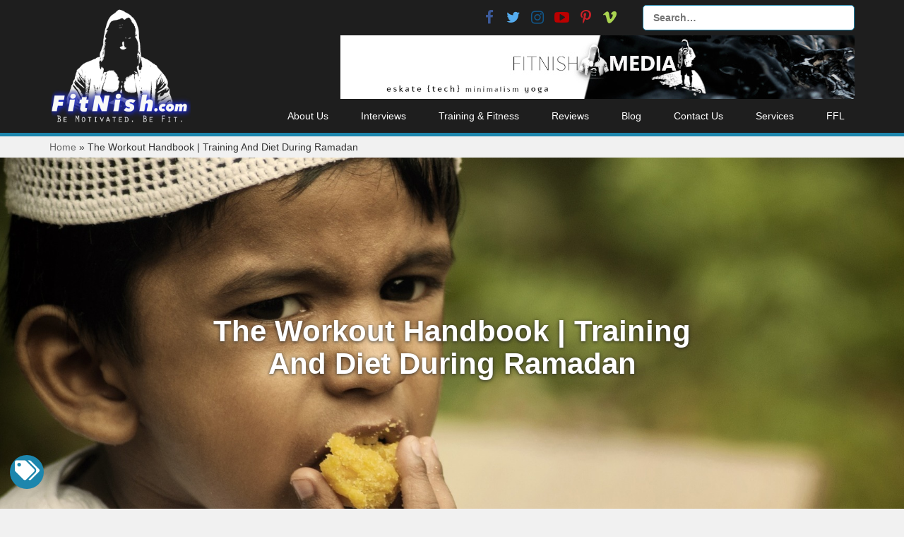

--- FILE ---
content_type: text/html; charset=UTF-8
request_url: https://fitnish.com/workout-handbook-training-diet-ramadan/
body_size: 12372
content:
<!DOCTYPE html>
<html lang="en-US" prefix="og: http://ogp.me/ns#">
<head>
<meta charset="UTF-8">
<meta name="viewport" content="width=device-width, initial-scale=1">
<link rel="profile" href="https://gmpg.org/xfn/11">
<link rel="pingback" href="https://fitnish.com/xmlrpc.php">
<link rel="shortcut icon" type="image/x-icon" href="https://fitnish.com/wp-content/uploads/2016/10/android-icon-48x48.png">
<title>The Workout Handbook | Training And Diet During Ramadan | FitNish.com</title>
<!-- This site is optimized with the Yoast SEO plugin v8.2 - https://yoast.com/wordpress/plugins/seo/ -->
<link rel="canonical" href="https://fitnish.com/workout-handbook-training-diet-ramadan/" />
<link rel="publisher" href="https://plus.google.com/+FitNish/posts"/>
<meta property="og:locale" content="en_US" />
<meta property="og:type" content="article" />
<meta property="og:title" content="The Workout Handbook | Training And Diet During Ramadan | FitNish.com" />
<meta property="og:description" content="It is almost time once again for the holy month of Ramadan, where many Muslims perform a fast each day during that time. If you are not too sure how to balance your fasting with your training, or what the ideal foods to eat would be, then this booklet is perfect for you. &nbsp; &nbsp; &hellip;" />
<meta property="og:url" content="https://fitnish.com/workout-handbook-training-diet-ramadan/" />
<meta property="og:site_name" content="FitNish.com" />
<meta property="article:publisher" content="https://www.facebook.com/FitNish" />
<meta property="article:tag" content="advice" />
<meta property="article:tag" content="bodybuilding" />
<meta property="article:tag" content="fasting" />
<meta property="article:tag" content="fit girls" />
<meta property="article:tag" content="gain-muscle" />
<meta property="article:tag" content="gym" />
<meta property="article:tag" content="healthy eating" />
<meta property="article:tag" content="Motivation" />
<meta property="article:tag" content="ramadan" />
<meta property="article:tag" content="South Africa" />
<meta property="article:tag" content="south african athlete" />
<meta property="article:tag" content="weight-training" />
<meta property="article:section" content="EBooks" />
<meta property="article:published_time" content="2017-05-08T13:30:08+02:00" />
<meta property="article:modified_time" content="2017-07-01T11:19:58+02:00" />
<meta property="og:updated_time" content="2017-07-01T11:19:58+02:00" />
<meta property="og:image" content="https://fitnish.com/wp-content/uploads/2017/05/feat-ramadan.jpg" />
<meta property="og:image:secure_url" content="https://fitnish.com/wp-content/uploads/2017/05/feat-ramadan.jpg" />
<meta property="og:image:width" content="650" />
<meta property="og:image:height" content="450" />
<meta property="og:image:alt" content="The Workout Handbook | Training And Diet During Ramadan" />
<meta name="twitter:card" content="summary" />
<meta name="twitter:description" content="It is almost time once again for the holy month of Ramadan, where many Muslims perform a fast each day during that time. If you are not too sure how to balance your fasting with your training, or what the ideal foods to eat would be, then this booklet is perfect for you. &nbsp; &nbsp; [&hellip;]" />
<meta name="twitter:title" content="The Workout Handbook | Training And Diet During Ramadan | FitNish.com" />
<meta name="twitter:site" content="@thefitnish" />
<meta name="twitter:image" content="https://fitnish.com/wp-content/uploads/2017/05/feat-ramadan.jpg" />
<meta name="twitter:creator" content="@thefitnish" />
<script type='application/ld+json'>{"@context":"https:\/\/schema.org","@type":"BreadcrumbList","itemListElement":[{"@type":"ListItem","position":1,"item":{"@id":"https:\/\/fitnish.com\/","name":"Home"}},{"@type":"ListItem","position":2,"item":{"@id":"https:\/\/fitnish.com\/workout-handbook-training-diet-ramadan\/","name":"The Workout Handbook | Training And Diet During Ramadan"}}]}</script>
<!-- / Yoast SEO plugin. -->
<link rel='dns-prefetch' href='//use.fontawesome.com' />
<link rel='dns-prefetch' href='//maxcdn.bootstrapcdn.com' />
<link rel='dns-prefetch' href='//s.w.org' />
<link rel="alternate" type="application/rss+xml" title="FitNish.com &raquo; Feed" href="https://fitnish.com/feed/" />
<link rel="alternate" type="application/rss+xml" title="FitNish.com &raquo; Comments Feed" href="https://fitnish.com/comments/feed/" />
<link rel="alternate" type="application/rss+xml" title="FitNish.com &raquo; The Workout Handbook | Training And Diet During Ramadan Comments Feed" href="https://fitnish.com/workout-handbook-training-diet-ramadan/feed/" />
<script type="text/javascript">
window._wpemojiSettings = {"baseUrl":"https:\/\/s.w.org\/images\/core\/emoji\/11.2.0\/72x72\/","ext":".png","svgUrl":"https:\/\/s.w.org\/images\/core\/emoji\/11.2.0\/svg\/","svgExt":".svg","source":{"concatemoji":"https:\/\/fitnish.com\/wp-includes\/js\/wp-emoji-release.min.js?ver=5.1.18"}};
!function(e,a,t){var n,r,o,i=a.createElement("canvas"),p=i.getContext&&i.getContext("2d");function s(e,t){var a=String.fromCharCode;p.clearRect(0,0,i.width,i.height),p.fillText(a.apply(this,e),0,0);e=i.toDataURL();return p.clearRect(0,0,i.width,i.height),p.fillText(a.apply(this,t),0,0),e===i.toDataURL()}function c(e){var t=a.createElement("script");t.src=e,t.defer=t.type="text/javascript",a.getElementsByTagName("head")[0].appendChild(t)}for(o=Array("flag","emoji"),t.supports={everything:!0,everythingExceptFlag:!0},r=0;r<o.length;r++)t.supports[o[r]]=function(e){if(!p||!p.fillText)return!1;switch(p.textBaseline="top",p.font="600 32px Arial",e){case"flag":return s([55356,56826,55356,56819],[55356,56826,8203,55356,56819])?!1:!s([55356,57332,56128,56423,56128,56418,56128,56421,56128,56430,56128,56423,56128,56447],[55356,57332,8203,56128,56423,8203,56128,56418,8203,56128,56421,8203,56128,56430,8203,56128,56423,8203,56128,56447]);case"emoji":return!s([55358,56760,9792,65039],[55358,56760,8203,9792,65039])}return!1}(o[r]),t.supports.everything=t.supports.everything&&t.supports[o[r]],"flag"!==o[r]&&(t.supports.everythingExceptFlag=t.supports.everythingExceptFlag&&t.supports[o[r]]);t.supports.everythingExceptFlag=t.supports.everythingExceptFlag&&!t.supports.flag,t.DOMReady=!1,t.readyCallback=function(){t.DOMReady=!0},t.supports.everything||(n=function(){t.readyCallback()},a.addEventListener?(a.addEventListener("DOMContentLoaded",n,!1),e.addEventListener("load",n,!1)):(e.attachEvent("onload",n),a.attachEvent("onreadystatechange",function(){"complete"===a.readyState&&t.readyCallback()})),(n=t.source||{}).concatemoji?c(n.concatemoji):n.wpemoji&&n.twemoji&&(c(n.twemoji),c(n.wpemoji)))}(window,document,window._wpemojiSettings);
</script>
<style type="text/css">
img.wp-smiley,
img.emoji {
display: inline !important;
border: none !important;
box-shadow: none !important;
height: 1em !important;
width: 1em !important;
margin: 0 .07em !important;
vertical-align: -0.1em !important;
background: none !important;
padding: 0 !important;
}
</style>
<!-- <link rel='stylesheet' id='wp-block-library-css'  href='https://fitnish.com/wp-includes/css/dist/block-library/style.min.css?ver=5.1.18' type='text/css' media='all' /> -->
<!-- <link rel='stylesheet' id='recipress_front-css'  href='https://fitnish.com/wp-content/plugins/recipress/css/recipress.wp.css?ver=5.1.18' type='text/css' media='all' /> -->
<!-- <link rel='stylesheet' id='responsive-lightbox-swipebox-css'  href='https://fitnish.com/wp-content/plugins/responsive-lightbox/assets/swipebox/swipebox.min.css?ver=2.3.2' type='text/css' media='all' /> -->
<!-- <link rel='stylesheet' id='sfmsb-style-css'  href='https://fitnish.com/wp-content/plugins/simple-follow-me-social-buttons-widget/assets/css/style.css?ver=3.3.3' type='text/css' media='all' /> -->
<!-- <link rel='stylesheet' id='sfmsb-icons-css'  href='https://fitnish.com/wp-content/plugins/simple-follow-me-social-buttons-widget/assets/css/icons.css?ver=3.3.3' type='text/css' media='all' /> -->
<!-- <link rel='stylesheet' id='YoutubeShortcodeMargenn-css'  href='https://fitnish.com/wp-content/plugins/youtube-shortcode/youtube-shortcode.css?ver=5.1.18' type='text/css' media='all' /> -->
<!-- <link rel='stylesheet' id='fitnish2016-bootstrap-css'  href='https://fitnish.com/wp-content/themes/fitnish2016/css/vendor/bootstrap.min.css?ver=5.1.18' type='text/css' media='all' /> -->
<link rel="stylesheet" type="text/css" href="//fitnish.com/wp-content/cache/wpfc-minified/esypzoeh/a1myc.css" media="all"/>
<link rel='stylesheet' id='fitnish2016-fontawesome-css'  href='https://maxcdn.bootstrapcdn.com/font-awesome/4.6.3/css/font-awesome.min.css?ver=5.1.18' type='text/css' media='all' />
<!-- <link rel='stylesheet' id='fitnish2016-owl-css'  href='https://fitnish.com/wp-content/themes/fitnish2016/css/vendor/owl.carousel.css?ver=5.1.18' type='text/css' media='all' /> -->
<!-- <link rel='stylesheet' id='fitnish2016-app-css'  href='https://fitnish.com/wp-content/themes/fitnish2016/css/app.css?ver=5.1.18' type='text/css' media='all' /> -->
<!-- <link rel='stylesheet' id='ngg_trigger_buttons-css'  href='https://fitnish.com/wp-content/plugins/nextgen-gallery/products/photocrati_nextgen/modules/nextgen_gallery_display/static/trigger_buttons.css?ver=3.2.23' type='text/css' media='all' /> -->
<link rel="stylesheet" type="text/css" href="//fitnish.com/wp-content/cache/wpfc-minified/8n908fyt/a1myc.css" media="all"/>
<link rel='stylesheet' id='fontawesome_v4_shim_style-css'  href='https://use.fontawesome.com/releases/v5.3.1/css/v4-shims.css?ver=5.1.18' type='text/css' media='all' />
<link rel='stylesheet' id='fontawesome-css'  href='https://use.fontawesome.com/releases/v5.3.1/css/all.css?ver=5.1.18' type='text/css' media='all' />
<!-- <link rel='stylesheet' id='nextgen_basic_thumbnails_style-css'  href='https://fitnish.com/wp-content/plugins/nextgen-gallery/products/photocrati_nextgen/modules/nextgen_basic_gallery/static/thumbnails/nextgen_basic_thumbnails.css?ver=3.2.23' type='text/css' media='all' /> -->
<!-- <link rel='stylesheet' id='nextgen_pagination_style-css'  href='https://fitnish.com/wp-content/plugins/nextgen-gallery/products/photocrati_nextgen/modules/nextgen_pagination/static/style.css?ver=3.2.23' type='text/css' media='all' /> -->
<!-- <link rel='stylesheet' id='nggallery-css'  href='https://fitnish.com/wp-content/ngg_styles/nggallery.css?ver=3.2.23' type='text/css' media='all' /> -->
<link rel="stylesheet" type="text/css" href="//fitnish.com/wp-content/cache/wpfc-minified/7b25n4ff/a1myc.css" media="all"/>
<script src='//fitnish.com/wp-content/cache/wpfc-minified/ko4kx7ai/a1myc.js' type="text/javascript"></script>
<!-- <script type='text/javascript' src='https://fitnish.com/wp-includes/js/jquery/jquery.js?ver=1.12.4'></script> -->
<!-- <script type='text/javascript' src='https://fitnish.com/wp-includes/js/jquery/jquery-migrate.min.js?ver=1.4.1'></script> -->
<!-- <script type='text/javascript' src='https://fitnish.com/wp-content/plugins/responsive-lightbox/assets/infinitescroll/infinite-scroll.pkgd.min.js?ver=5.1.18'></script> -->
<!-- <script type='text/javascript' src='https://fitnish.com/wp-content/plugins/simple-follow-me-social-buttons-widget/assets/js/front-widget.js?ver=3.3.3'></script> -->
<script type='text/javascript'>
/* <![CDATA[ */
var photocrati_ajax = {"url":"https:\/\/fitnish.com\/index.php?photocrati_ajax=1","wp_home_url":"https:\/\/fitnish.com","wp_site_url":"https:\/\/fitnish.com","wp_root_url":"https:\/\/fitnish.com","wp_plugins_url":"https:\/\/fitnish.com\/wp-content\/plugins","wp_content_url":"https:\/\/fitnish.com\/wp-content","wp_includes_url":"https:\/\/fitnish.com\/wp-includes\/","ngg_param_slug":"nggallery"};
/* ]]> */
</script>
<script src='//fitnish.com/wp-content/cache/wpfc-minified/g3dy8wut/a1myv.js' type="text/javascript"></script>
<!-- <script type='text/javascript' src='https://fitnish.com/wp-content/plugins/nextgen-gallery/products/photocrati_nextgen/modules/ajax/static/ajax.min.js?ver=3.2.23'></script> -->
<!-- <script type='text/javascript' src='https://fitnish.com/wp-content/plugins/nextgen-gallery/products/photocrati_nextgen/modules/nextgen_basic_gallery/static/thumbnails/nextgen_basic_thumbnails.js?ver=3.2.23'></script> -->
<script type='text/javascript' src='https://use.fontawesome.com/releases/v5.3.1/js/v4-shims.js?ver=5.3.1'></script>
<script type='text/javascript' defer integrity="sha384-kW+oWsYx3YpxvjtZjFXqazFpA7UP/MbiY4jvs+RWZo2+N94PFZ36T6TFkc9O3qoB" crossorigin="anonymous" data-auto-replace-svg="false" data-keep-original-source="false" data-search-pseudo-elements src='https://use.fontawesome.com/releases/v5.3.1/js/all.js?ver=5.3.1'></script>
<link rel='https://api.w.org/' href='https://fitnish.com/wp-json/' />
<link rel="EditURI" type="application/rsd+xml" title="RSD" href="https://fitnish.com/xmlrpc.php?rsd" />
<link rel="wlwmanifest" type="application/wlwmanifest+xml" href="https://fitnish.com/wp-includes/wlwmanifest.xml" /> 
<meta name="generator" content="WordPress 5.1.18" />
<link rel='shortlink' href='https://fitnish.com/?p=12763' />
<link rel="alternate" type="application/json+oembed" href="https://fitnish.com/wp-json/oembed/1.0/embed?url=https%3A%2F%2Ffitnish.com%2Fworkout-handbook-training-diet-ramadan%2F" />
<link rel="alternate" type="text/xml+oembed" href="https://fitnish.com/wp-json/oembed/1.0/embed?url=https%3A%2F%2Ffitnish.com%2Fworkout-handbook-training-diet-ramadan%2F&#038;format=xml" />
<!-- <meta name="NextGEN" version="3.2.23" /> -->
<!-- Global site tag (gtag.js) - Google Analytics -->
<script async src="https://www.googletagmanager.com/gtag/js?id=UA-52218186-1"></script>
<script>
window.dataLayer = window.dataLayer || [];
function gtag(){dataLayer.push(arguments);}
gtag('js', new Date());
gtag('config', 'UA-52218186-1');
</script>
<!-- Pinterest -->
<meta name="p:domain_verify" content="9d02288bfa959d78cbe0baa9969f5756"/>
<meta name="commission-factory-verification" content="ae819756da1d4fb48d8cbd4d25bb7bf8" />
<script type="text/javascript">
<meta name="agtoken" content="1Mh-1pZvQpv6ptOjh-HiQ92KHoaONUQ8TAuPkY4Buk0">
</script>
</head>
<body class="post-template-default single single-post postid-12763 single-format-standard group-blog">
<div id="page" class="site">
<aside class="offcanvas-menu">
<nav class="offcanvas-navigation" role="navigation">
<div class="menu-offcanvas-container"><ul id="offcanvas-menu" class="menu"><li id="menu-item-11011" class="menu-item menu-item-type-taxonomy menu-item-object-category menu-item-has-children menu-item-11011"><a href="https://fitnish.com/category/bioathlete-interviews/">Interviews</a>
<ul class="sub-menu">
<li id="menu-item-11012" class="menu-item menu-item-type-taxonomy menu-item-object-category menu-item-11012"><a href="https://fitnish.com/category/bioathlete-interviews/female-interviews/">Female Interviews</a></li>
<li id="menu-item-11013" class="menu-item menu-item-type-taxonomy menu-item-object-category menu-item-11013"><a href="https://fitnish.com/category/bioathlete-interviews/male-interviews/">Male Interviews</a></li>
</ul>
</li>
<li id="menu-item-11021" class="menu-item menu-item-type-taxonomy menu-item-object-category menu-item-has-children menu-item-11021"><a href="https://fitnish.com/category/motivation/">Motivation</a>
<ul class="sub-menu">
<li id="menu-item-11022" class="menu-item menu-item-type-taxonomy menu-item-object-category menu-item-11022"><a href="https://fitnish.com/category/motivation/motivational-articles/">Motivational Articles</a></li>
<li id="menu-item-11023" class="menu-item menu-item-type-taxonomy menu-item-object-category menu-item-11023"><a href="https://fitnish.com/category/motivation/motivational-pictures-motivation/">Motivational Pictures</a></li>
<li id="menu-item-11024" class="menu-item menu-item-type-taxonomy menu-item-object-category menu-item-11024"><a href="https://fitnish.com/category/motivation/videos/">Videos</a></li>
</ul>
</li>
<li id="menu-item-13658" class="menu-item menu-item-type-taxonomy menu-item-object-category menu-item-13658"><a href="https://fitnish.com/category/philosophy/">Philosophy</a></li>
<li id="menu-item-11020" class="menu-item menu-item-type-taxonomy menu-item-object-category menu-item-has-children menu-item-11020"><a href="https://fitnish.com/category/health-tips/">Health Tips</a>
<ul class="sub-menu">
<li id="menu-item-13660" class="menu-item menu-item-type-taxonomy menu-item-object-category menu-item-13660"><a href="https://fitnish.com/category/health-tips/zero-waste/">Zero Waste &amp; Minimalism</a></li>
</ul>
</li>
<li id="menu-item-11025" class="menu-item menu-item-type-taxonomy menu-item-object-category current-post-ancestor menu-item-has-children menu-item-11025"><a href="https://fitnish.com/category/nutrition/">Nutrition</a>
<ul class="sub-menu">
<li id="menu-item-11026" class="menu-item menu-item-type-taxonomy menu-item-object-category current-post-ancestor current-menu-parent current-post-parent menu-item-11026"><a href="https://fitnish.com/category/nutrition/nutrition-tips/">Nutrition Tips</a></li>
<li id="menu-item-11027" class="menu-item menu-item-type-taxonomy menu-item-object-category menu-item-11027"><a href="https://fitnish.com/category/nutrition/recipes/">Recipes</a></li>
<li id="menu-item-11028" class="menu-item menu-item-type-taxonomy menu-item-object-category menu-item-11028"><a href="https://fitnish.com/category/nutrition/supplements/">Supplements</a></li>
</ul>
</li>
<li id="menu-item-11031" class="menu-item menu-item-type-taxonomy menu-item-object-category menu-item-11031"><a href="https://fitnish.com/category/the-fit-five/">The Fit Five</a></li>
<li id="menu-item-13724" class="menu-item menu-item-type-taxonomy menu-item-object-category menu-item-13724"><a href="https://fitnish.com/category/gain-muscle/">Gain Muscle</a></li>
<li id="menu-item-13725" class="menu-item menu-item-type-taxonomy menu-item-object-category menu-item-13725"><a href="https://fitnish.com/category/lose-fat/">Lose Fat</a></li>
<li id="menu-item-11032" class="menu-item menu-item-type-taxonomy menu-item-object-category menu-item-has-children menu-item-11032"><a href="https://fitnish.com/category/training/">Training &amp; Fitness</a>
<ul class="sub-menu">
<li id="menu-item-11034" class="menu-item menu-item-type-taxonomy menu-item-object-category menu-item-11034"><a href="https://fitnish.com/category/training/training-tips/">Training Tips</a></li>
<li id="menu-item-13693" class="menu-item menu-item-type-taxonomy menu-item-object-category menu-item-13693"><a href="https://fitnish.com/category/training/flexibility/">Flexibility &amp; Mobility</a></li>
<li id="menu-item-13694" class="menu-item menu-item-type-taxonomy menu-item-object-category menu-item-13694"><a href="https://fitnish.com/category/training/calisthenics/">Calisthenics</a></li>
<li id="menu-item-11035" class="menu-item menu-item-type-taxonomy menu-item-object-category menu-item-11035"><a href="https://fitnish.com/category/training/workouts/">Workouts</a></li>
<li id="menu-item-11033" class="menu-item menu-item-type-taxonomy menu-item-object-category menu-item-11033"><a href="https://fitnish.com/category/training/exercises/">Exercises</a></li>
</ul>
</li>
<li id="menu-item-11030" class="menu-item menu-item-type-taxonomy menu-item-object-category menu-item-11030"><a href="https://fitnish.com/category/product-reviews/">Product Reviews</a></li>
<li id="menu-item-11014" class="menu-item menu-item-type-taxonomy menu-item-object-category menu-item-11014"><a href="https://fitnish.com/category/events/bodybuilding-events/">Fitness Events</a></li>
<li id="menu-item-12738" class="menu-item menu-item-type-taxonomy menu-item-object-category current-post-ancestor current-menu-parent current-post-parent menu-item-12738"><a href="https://fitnish.com/category/ebooks/">EBooks</a></li>
<li id="menu-item-14503" class="menu-item menu-item-type-taxonomy menu-item-object-category menu-item-14503"><a href="https://fitnish.com/category/blog/">Blog</a></li>
<li id="menu-item-18216" class="menu-item menu-item-type-post_type menu-item-object-page menu-item-18216"><a href="https://fitnish.com/foodforlife/">Food For Life South Africa</a></li>
</ul></div>		</nav><!-- #site-navigation -->
</aside>
<aside class="offcanvas-primary">
<nav>
<div class="menu-primary-container"><ul id="primary-menu" class="menu"><li id="menu-item-11003" class="menu-item menu-item-type-post_type menu-item-object-page menu-item-11003"><a href="https://fitnish.com/about/">About Us</a></li>
<li id="menu-item-11005" class="menu-item menu-item-type-taxonomy menu-item-object-category menu-item-11005"><a href="https://fitnish.com/category/bioathlete-interviews/">Interviews</a></li>
<li id="menu-item-11059" class="menu-item menu-item-type-taxonomy menu-item-object-category menu-item-11059"><a href="https://fitnish.com/category/training/">Training &#038; Fitness</a></li>
<li id="menu-item-11006" class="menu-item menu-item-type-taxonomy menu-item-object-category menu-item-11006"><a href="https://fitnish.com/category/product-reviews/">Reviews</a></li>
<li id="menu-item-14525" class="menu-item menu-item-type-custom menu-item-object-custom menu-item-14525"><a href="https://fitnish.com/fitnish-blog/">Blog</a></li>
<li id="menu-item-11004" class="menu-item menu-item-type-post_type menu-item-object-page menu-item-11004"><a href="https://fitnish.com/contact/">Contact Us</a></li>
<li id="menu-item-20665" class="menu-item menu-item-type-post_type menu-item-object-page menu-item-20665"><a href="https://fitnish.com/services/">Services</a></li>
<li id="menu-item-18217" class="menu-item menu-item-type-post_type menu-item-object-page menu-item-18217"><a href="https://fitnish.com/foodforlife/">FFL</a></li>
</ul></div>		</nav>
</aside>
<aside>
<a href="#" class="toggle-cats"><i class="fa fa-tags" aria-hidden="true"></i></a>
</aside>
<div class="sticky-menu-wrap">
<div class="sticky-logo">
<a href="https://fitnish.com/" title="FitNish.com" rel="home">
<img src="https://fitnish.com/wp-content/uploads/2016/08/logo-text.png" alt="Fitnish Logo" />
</a>
</div>
<div class="sticky-nav">
<a href="#" class="toggle-menu"><i class="fa fa-bars" aria-hidden="true"></i></a>
<nav>
<div class="menu-primary-container"><ul id="primary-menu" class="menu"><li class="menu-item menu-item-type-post_type menu-item-object-page menu-item-11003"><a href="https://fitnish.com/about/">About Us</a></li>
<li class="menu-item menu-item-type-taxonomy menu-item-object-category menu-item-11005"><a href="https://fitnish.com/category/bioathlete-interviews/">Interviews</a></li>
<li class="menu-item menu-item-type-taxonomy menu-item-object-category menu-item-11059"><a href="https://fitnish.com/category/training/">Training &#038; Fitness</a></li>
<li class="menu-item menu-item-type-taxonomy menu-item-object-category menu-item-11006"><a href="https://fitnish.com/category/product-reviews/">Reviews</a></li>
<li class="menu-item menu-item-type-custom menu-item-object-custom menu-item-14525"><a href="https://fitnish.com/fitnish-blog/">Blog</a></li>
<li class="menu-item menu-item-type-post_type menu-item-object-page menu-item-11004"><a href="https://fitnish.com/contact/">Contact Us</a></li>
<li class="menu-item menu-item-type-post_type menu-item-object-page menu-item-20665"><a href="https://fitnish.com/services/">Services</a></li>
<li class="menu-item menu-item-type-post_type menu-item-object-page menu-item-18217"><a href="https://fitnish.com/foodforlife/">FFL</a></li>
</ul></div>			</nav>
</div>
</div>
<header id="masthead" class="site-header" role="banner">
<section class="header-wrap">
<div class="container">
<div class="header-logo-wrap">
<div class="header-left">
<div class="site-branding">
<a href="https://fitnish.com/" title="FitNish.com" rel="home">
<img src="https://fitnish.com/wp-content/uploads/2016/08/logo-full.png" alt="FitNish.com" />
</a>
</div><!-- .site-branding -->
</div>
<div class="header-right">
<div class="header-meta">
<div class="header-social">
<ul class="social-links-wrap">									<li><a target="_blank" title="facebook" href="https://www.facebook.com/FitNish?ref=bookmarks" class="social-facebook"></a></li>
<li><a target="_blank" title="twitter" href="https://www.twitter.com/thefitnish" class="social-twitter"></a></li>
<li><a target="_blank" title="instagram" href="https://www.instagram.com/fitnish" class="social-instagram"></a></li>
<li><a target="_blank" title="youtube" href="https://www.youtube.com/fitnishM" class="social-youtube"></a></li>
<li><a target="_blank" title="pinterest" href="https://za.pinterest.com/fitnishcom/" class="social-pinterest"></a></li>
<li><a target="_blank" title="vimeo" href="https://www.vimeo.com/fitnish" class="social-vimeo"></a></li>
</ul>							</div>
<div class="header-search">
<form role="search" method="get" class="search-form" action="https://fitnish.com/">
<label>
<span class="screen-reader-text"></span>
<input type="search" class="search-field"
placeholder="Search…"
value="" name="s"
title="Search for:" />
</label>
</form>							</div>
</div>
<div>
<div class="advert-header">
<section id="text-9" class="widget widget_text">			<div class="textwidget"><p><a href="https://www.youtube.com/channel/UCPy_eAAYumef5pYtXK5U8zQ/about"><img class="aligncenter" src="https://fitnish.com/wp-content/uploads/2023/12/FITNISH-MEDIA-yt-white-bg-banner-site-advert.jpg" alt="FitNish Media on YOUTUBE" width="728" height="90" /></a></p>
</div>
</section>							</div>
</div>
<div class="header-nav">
<nav id="site-navigation" class="main-navigation" role="navigation">
<div class="menu-primary-container"><ul id="primary-menu" class="menu"><li class="menu-item menu-item-type-post_type menu-item-object-page menu-item-11003"><a href="https://fitnish.com/about/">About Us</a></li>
<li class="menu-item menu-item-type-taxonomy menu-item-object-category menu-item-11005"><a href="https://fitnish.com/category/bioathlete-interviews/">Interviews</a></li>
<li class="menu-item menu-item-type-taxonomy menu-item-object-category menu-item-11059"><a href="https://fitnish.com/category/training/">Training &#038; Fitness</a></li>
<li class="menu-item menu-item-type-taxonomy menu-item-object-category menu-item-11006"><a href="https://fitnish.com/category/product-reviews/">Reviews</a></li>
<li class="menu-item menu-item-type-custom menu-item-object-custom menu-item-14525"><a href="https://fitnish.com/fitnish-blog/">Blog</a></li>
<li class="menu-item menu-item-type-post_type menu-item-object-page menu-item-11004"><a href="https://fitnish.com/contact/">Contact Us</a></li>
<li class="menu-item menu-item-type-post_type menu-item-object-page menu-item-20665"><a href="https://fitnish.com/services/">Services</a></li>
<li class="menu-item menu-item-type-post_type menu-item-object-page menu-item-18217"><a href="https://fitnish.com/foodforlife/">FFL</a></li>
</ul></div>							</nav><!-- #site-navigation -->
</div>
</div>
</div>
</div>
</section>
</header><!-- #masthead -->
<div id="content" class="site-content">
<aside class="breadcrumbs-wrap">
<div class="container">
<div class="row">
<div class="col-md-12">
<p id="breadcrumbs"><span><span><a href="https://fitnish.com/" >Home</a> » <span class="breadcrumb_last">The Workout Handbook | Training And Diet During Ramadan</span></span></span></p>				</div>
</div>
</div>
</aside>
<aside class="entry-featured" style="background-image: url(https://fitnish.com/wp-content/uploads/2017/05/kid-635811_1920.jpg);">
<h1 class="featured-title">The Workout Handbook | Training And Diet During Ramadan</h1>
</aside>
<section class="main-wrap">
<div class="container">
<div class="row">
<div class="col-md-2 single-sidebar">
<section id="text-5" class="widget widget_text"><h2 class="widget-title">Food4Life</h2>			<div class="textwidget"><p><a href="https://fitnish.com/food-for-life-south-africa/"><img class="aligncenter wp-image-18218 size-thumbnail" src="https://fitnish.com/wp-content/uploads/2020/04/ffl-featuredlogo-150x150.jpg" alt="Food for life south africa" width="150" height="150" /></a></p>
</div>
</section><section id="text-7" class="widget widget_text"><h2 class="widget-title">For You</h2>			<div class="textwidget"><p><a href="https://fitnish.com/the-dark-world-of-new-age-self-help-gurus/" target="_blank" rel="noopener"><img class="aligncenter wp-image-19800 size-thumbnail" src="https://fitnish.com/wp-content/uploads/2021/05/artem-maltsev-0CvHQ62gwY8-unsplash-150x150.jpg" alt="The Dark World Of New Age Self Help Gurus" width="150" height="150" /></a></p>
<p><a href="https://fitnish.com/6-simple-but-effective-ways-to-stay-motivated/" target="_blank" rel="noopener"><img class="aligncenter wp-image-19503 size-thumbnail" src="https://fitnish.com/wp-content/uploads/2021/03/randy-tarampi-U2eUlPEKIgU-unsplash-150x150.jpg" alt="6 Simple But Effective Ways To Stay Motivated " width="150" height="150" /></a></p>
<p><a href="https://fitnish.com/deniz-saypinar-ifbb-bikini-pro-motivation/" target="_blank" rel="noopener"><img class="aligncenter wp-image-19282 size-thumbnail" src="https://fitnish.com/wp-content/uploads/2021/01/34880737_2162374063991896_5533827853499498496_o-150x150.jpg" alt="Deniz SAYPINAR, IFBB Bikini Pro, Motivation" width="150" height="150" /></a></p>
<p><a href="https://fitnish.com/what-happened-to-lazar-angelov/" target="_blank" rel="noopener"><img class="aligncenter wp-image-4277 size-thumbnail" src="https://fitnish.com/wp-content/uploads/2014/03/laz1-150x150.jpg" alt="Lazar Angelov" width="150" height="150" /></a></p>
</div>
</section>				</div>
<div class="col-sm-12 col-md-8">
<div id="primary" class="content-area page-wrap">
<main id="main" class="site-main" role="main">
<article id="post-12763" class="post-12763 post type-post status-publish format-standard has-post-thumbnail hentry category-ebooks category-nutrition-tips tag-advice tag-bodybuilding tag-fasting tag-fit-girls tag-gain-muscle tag-gym tag-healthy-eating tag-motivation tag-ramadan tag-south-africa tag-south-african-athlete tag-weight-training">
<header class="entry-header">
<div class="entry-meta">
<div class="entry-date">
By  <span class="entry-author"><a href="https://fitnish.com/author/admin/" title="Posts by FitNish.com" rel="author">FitNish.com</a></span>
<p>
on 08 May, 2017				</p>
</div>
<div class="entry-social">
<div class='shareaholic-canvas' data-app='share_buttons' data-app-id='24849081'></div>
</div>
</div>	
</header><!-- .entry-header -->
<div class="entry-content">
<blockquote><p><span style="color: #1185f2;">It is almost time once again for the holy month of Ramadan, where many Muslims perform a fast each day during that time. If you are not too sure how to balance your fasting with your training, or what the ideal foods to eat would be, then this booklet is perfect for you.</span></p></blockquote>
<p>&nbsp;</p>
<p><a href="https://fitnish.com/wp-content/uploads/2017/05/cover.jpg" data-rel="lightbox-gallery-gSd3hLr4" data-rl_title="" data-rl_caption="" title=""><img class="alignleft wp-image-12952 size-full" src="https://fitnish.com/wp-content/uploads/2017/05/cover.jpg" alt="The Workout Handbook | Training And Diet During Ramadan" width="826" height="1169" srcset="https://fitnish.com/wp-content/uploads/2017/05/cover.jpg 826w, https://fitnish.com/wp-content/uploads/2017/05/cover-212x300.jpg 212w, https://fitnish.com/wp-content/uploads/2017/05/cover-768x1087.jpg 768w, https://fitnish.com/wp-content/uploads/2017/05/cover-724x1024.jpg 724w" sizes="(max-width: 826px) 100vw, 826px" /></a></p>
<p>&nbsp;</p>
<p>We have put together a short hand book, written by&nbsp;Neelam Effendi and Mohseen Patel, both whom are Muslim personal/online trainers. They have both very kindly written articles about managing your training and diet through Ramadan, which are both still online here. But now with the handbook you can download it, read it whenever you like and distribute it to whoever you think could benefit from it.</p>
<p>The book is great to have and to use as a reference each year when you begin your fast, to refresh your memory and to stay healthy during this spiritual time.&nbsp;</p>
<p>&nbsp;</p>
<p><a href="https://fitnish.com/wp-content/uploads/2017/05/page2rmd.jpg" data-rel="lightbox-gallery-gSd3hLr4" data-rl_title="" data-rl_caption="" title=""><img class="alignleft wp-image-12951 size-full" src="https://fitnish.com/wp-content/uploads/2017/05/page2rmd.jpg" alt="The Workout Handbook | Training And Diet During Ramadan" width="826" height="1169" srcset="https://fitnish.com/wp-content/uploads/2017/05/page2rmd.jpg 826w, https://fitnish.com/wp-content/uploads/2017/05/page2rmd-212x300.jpg 212w, https://fitnish.com/wp-content/uploads/2017/05/page2rmd-768x1087.jpg 768w, https://fitnish.com/wp-content/uploads/2017/05/page2rmd-724x1024.jpg 724w" sizes="(max-width: 826px) 100vw, 826px" /></a></p>
<p>&nbsp;</p>
<blockquote>
<h3>Download the handbook by <a href="https://drive.google.com/open?id=0B6KNvgdeNELeaEZJdWRSQTg3ems" rel="nofollow">clicking HERE</a>.</h3>
</blockquote>
<p>&nbsp;</p>
<h3 style="text-align: center; font-family: Optima;"><strong>You May Also Like:</strong></h3>
<table>
<tbody>
<tr>
<td><a href="https://fitnish.com/one-on-one-with-professional-and-nike-trainer-zaakirah-khalek/" target="_blank" rel="noopener noreferrer"><img class="alignleft wp-image-11884" title="One On One With Professional And Nike Trainer, Zaakirah Khalek" src="https://fitnish.com/wp-content/uploads/2017/01/zakz090-300x208.jpg" alt="One On One With Professional And Nike Trainer, Zaakirah Khalek" width="320" height="222" srcset="https://fitnish.com/wp-content/uploads/2017/01/zakz090-300x208.jpg 300w, https://fitnish.com/wp-content/uploads/2017/01/zakz090.jpg 650w" sizes="(max-width: 320px) 100vw, 320px" /></a></td>
<td><a href="https://fitnish.com/will-say-nike-women/" target="_blank" rel="noopener noreferrer"><img class="alignright wp-image-12564" title="What Will They Say About You? Nike Women" src="https://fitnish.com/wp-content/uploads/2017/03/nike_hijab_140993501-300x208.jpg" alt="What Will They Say About You? Nike Women" width="320" height="222" srcset="https://fitnish.com/wp-content/uploads/2017/03/nike_hijab_140993501-300x208.jpg 300w, https://fitnish.com/wp-content/uploads/2017/03/nike_hijab_140993501.jpg 650w" sizes="(max-width: 320px) 100vw, 320px" /></a></td>
</tr>
<tr>
<td><a href="https://fitnish.com/mohseen-patel-shares-his-chest-and-back-training-workouts-and-secrets/" target="_blank" rel="noopener noreferrer"><img class="alignleft wp-image-10330" title="Mohseen Patel Shares His Chest And Back Training Workouts And Secrets!" src="https://fitnish.com/wp-content/uploads/2016/06/mohseenfeatTrain1-300x208.jpg" alt="Mohseen Patel Shares His Chest And Back Training Workouts And Secrets!" width="320" height="222" srcset="https://fitnish.com/wp-content/uploads/2016/06/mohseenfeatTrain1-300x208.jpg 300w, https://fitnish.com/wp-content/uploads/2016/06/mohseenfeatTrain1-600x415.jpg 600w, https://fitnish.com/wp-content/uploads/2016/06/mohseenfeatTrain1.jpg 650w" sizes="(max-width: 320px) 100vw, 320px" /></a></td>
<td><a href="https://fitnish.com/one-on-one-with-mohseen-patel/" target="_blank" rel="noopener noreferrer"><img class="alignright wp-image-10343" title="Fitnish.com interview With Bodybuilder And Founder of Body sculpt Labs, Mohseen Patel" src="https://fitnish.com/wp-content/uploads/2016/06/mohseenfeat1-300x208.jpg" alt="Fitnish.com interview With Bodybuilder And Founder of Body sculpt Labs, Mohseen Patel" width="320" height="222" srcset="https://fitnish.com/wp-content/uploads/2016/06/mohseenfeat1-300x208.jpg 300w, https://fitnish.com/wp-content/uploads/2016/06/mohseenfeat1-600x415.jpg 600w, https://fitnish.com/wp-content/uploads/2016/06/mohseenfeat1.jpg 650w" sizes="(max-width: 320px) 100vw, 320px" /></a></td>
</tr>
</tbody>
</table>
<p>&nbsp;</p>
</div><!-- .entry-content -->
<footer class="entry-footer">
<span class="cat-links">Posted in <a href="https://fitnish.com/category/ebooks/" rel="category tag">EBooks</a> <a href="https://fitnish.com/category/nutrition/nutrition-tips/" rel="category tag">Nutrition Tips</a></span><span class="tags-links">Tagged <a href="https://fitnish.com/tag/advice/" rel="tag">advice</a> <a href="https://fitnish.com/tag/bodybuilding/" rel="tag">bodybuilding</a> <a href="https://fitnish.com/tag/fasting/" rel="tag">fasting</a> <a href="https://fitnish.com/tag/fit-girls/" rel="tag">fit girls</a> <a href="https://fitnish.com/tag/gain-muscle/" rel="tag">gain-muscle</a> <a href="https://fitnish.com/tag/gym/" rel="tag">gym</a> <a href="https://fitnish.com/tag/healthy-eating/" rel="tag">healthy eating</a> <a href="https://fitnish.com/tag/motivation/" rel="tag">Motivation</a> <a href="https://fitnish.com/tag/ramadan/" rel="tag">ramadan</a> <a href="https://fitnish.com/tag/south-africa/" rel="tag">South Africa</a> <a href="https://fitnish.com/tag/south-african-athlete/" rel="tag">south african athlete</a> <a href="https://fitnish.com/tag/weight-training/" rel="tag">weight-training</a></span>	</footer><!-- .entry-footer -->
</article><!-- #post-## -->
<nav class="navigation post-navigation" role="navigation">
<h2 class="screen-reader-text">Post navigation</h2>
<div class="nav-links"><div class="nav-previous"><a href="https://fitnish.com/buddhist-monk-shares-secrets-meditation/" rel="prev">Buddhist Monk Shares His Secrets Of Meditation And What It Is</a></div><div class="nav-next"><a href="https://fitnish.com/one-one-ifbb-muscular-physique-champion-roger-de-kramer/" rel="next">One On One With IFBB Muscular Physique Champion, Roger De Kramer</a></div></div>
</nav>
<aside class="single-post-advert">
</aside>
<h3>Comments & Reactions</h3>
<div class="fb-comments" data-href="https://fitnish.com/workout-handbook-training-diet-ramadan/" data-numposts="10" data-width="100%"></div>
</main><!-- #main -->
</div><!-- #primary -->
</div>
<div class="col-md-2 single-sidebar">
<section id="sfmsb_settings-4" class="widget sfmsb_widget"><div class="sfmsb-follow-social-buttons sfmsb-under sfmsb-circle 20 sfmsb-horizontal"><span class="sfmsb-text" style="font-size:14px;">Join the FitNish Team!</span><a target="_blank" href="https://www.twitter.com/thefitnish"><span class="sfmsb-icon-twitter sfmsb-circle" style="color:#55acee;font-size:20px;" data-color="#55acee"></span></a><a target="_blank" href="https://www.facebook.com/FitNish?ref=bookmarks"><span class="sfmsb-icon-facebook sfmsb-circle" style="color:#3a5795;font-size:20px;" data-color="#3a5795"></span></a><a target="_blank" href="https://za.pinterest.com/fitnishcom/"><span class="sfmsb-icon-pinterest sfmsb-circle" style="color:#cb2027;font-size:20px;" data-color="#cb2027"></span></a><a target="_blank" href="https://www.instagram.com/fitnish"><span class="sfmsb-icon-instagram sfmsb-circle" style="color:#b09375;font-size:20px;" data-color="#b09375"></span></a><a target="_blank" href="https://www.youtube.com/channel/UCPy_eAAYumef5pYtXK5U8zQ/videos"><span class="sfmsb-icon-youtube sfmsb-circle" style="color:#e12b28;font-size:20px;" data-color="#e12b28"></span></a><div class="sfmsb-clearfix"></div></div></section><section id="text-4" class="widget widget_text"><h2 class="widget-title">Popular</h2>			<div class="textwidget"><p><a href="https://fitnish.com/one-on-one-with-online-fitness-coach-jenna-brust-who-recently-competed-in-her-first-ifbb-show/" target="_blank" rel="noopener"><img class="aligncenter wp-image-18967 size-thumbnail" src="https://fitnish.com/wp-content/uploads/2020/10/103740819_3050315068390673_7028761549646190174_n-150x150.jpg" alt="One On One With Online Fitness Coach, Jenna Brust" width="150" height="150" /></a></p>
<p><a href="https://fitnish.com/one-on-one-with-trainer-and-bodybuilder-mdu-green/" target="_blank" rel="noopener"><img class="aligncenter wp-image-16081 size-thumbnail" src="https://fitnish.com/wp-content/uploads/2018/11/36626614_458491991290602_3631852834015674368_n-150x150.jpg" alt="fitnish.com interview With Trainer And Bodybuilder, Mdu Green" width="150" height="150" /></a></p>
<p><a href="https://fitnish.com/he-overcame-that-fear-and-learnt-how-to-backflip-on-flat-ground-in-3-days/" target="_blank" rel="noopener"><img class="aligncenter wp-image-12730 size-thumbnail" src="https://fitnish.com/wp-content/uploads/2017/04/jumping-off-1966997_1280-150x150.jpg" alt="Backflips, Tumbling, Free Running And More!" width="150" height="150" /></a></p>
<p><a href="https://fitnish.com/one-on-one-with-south-african-athlete-eljone-kruger/" target="_blank" rel="noopener"><img class="aligncenter wp-image-18284 size-thumbnail" src="https://fitnish.com/wp-content/uploads/2020/04/64718819_811207862608019_2470723712570347720_n-150x150.jpg" alt="One On One With South African Athlete, Eljoné Kruger" width="150" height="150" /></a></p>
<p><a href="https://fitnish.com/20-best-exercises-you-can-do-with-a-resistance-band-by-thenxs-chris-heria/" target="_blank" rel="noopener"><img class="aligncenter wp-image-12748 size-thumbnail" src="https://fitnish.com/wp-content/uploads/2017/04/chrisfeat-150x150.jpg" alt="Thenx Athlete, Chris Heria Motivation! | Clips &amp; Pictures" width="150" height="150" /></a></p>
<p><a href="https://fitnish.com/one-one-authentic-movement-cofounder-martial-artist-yogi-zahra-said-part-1/" target="_blank" rel="noopener"><img class="aligncenter wp-image-14854" src="https://fitnish.com/wp-content/uploads/2018/03/@khashifajappie-@photography_by_khashifa-4.jpg" alt="Authentic Movement Cofounder, Martial Artist And Yogi, Zahra Said Part 1" width="150" height="150" /></a></p>
<p>&nbsp;</p>
</div>
</section>		<section id="recent-posts-2" class="widget widget_recent_entries">		<h2 class="widget-title">Latest:</h2>		<ul>
<li>
<a href="https://fitnish.com/how-football-players-can-train-for-strength-and-stamina/">How Football Players Can Train for Strength and Stamina</a>
</li>
<li>
<a href="https://fitnish.com/3-tips-for-reducing-your-transition-time-in-a-triathlon/">3 Tips for Reducing Your Transition Time in a Triathlon</a>
</li>
<li>
<a href="https://fitnish.com/the-best-outdoor-sports-for-every-fitness-level/">The Best Outdoor Sports for Every Fitness Level</a>
</li>
<li>
<a href="https://fitnish.com/7-signs-your-body-is-begging-for-a-massage/">7 Signs Your Body Is Begging for a Massage</a>
</li>
<li>
<a href="https://fitnish.com/how-recovery-rituals-boost-performance-and-mental-clarity/">How Recovery Rituals Boost Performance and Mental Clarity</a>
</li>
<li>
<a href="https://fitnish.com/your-postpartum-fitness-journey-tips-for-easing-back-in/">Your Postpartum Fitness Journey: Tips for Easing Back In</a>
</li>
</ul>
</section>				</div>
</div>
</div>
</section>

</div><!-- #content -->
<footer id="colophon" class="site-footer" role="contentinfo">
<section class="footer-wrap">
<div class="container">
<div class="row">
<div class="col-md-4">
<section id="categories-2" class="widget widget_categories"><h2 class="widget-title">Categories</h2><form action="https://fitnish.com" method="get"><label class="screen-reader-text" for="cat">Categories</label><select  name='cat' id='cat' class='postform' >
<option value='-1'>Select Category</option>
<option class="level-0" value="209">Bio/Athlete interviews</option>
<option class="level-1" value="1664">&nbsp;&nbsp;&nbsp;Female Interviews</option>
<option class="level-1" value="1665">&nbsp;&nbsp;&nbsp;Male Interviews</option>
<option class="level-0" value="2575">Blog</option>
<option class="level-1" value="2577">&nbsp;&nbsp;&nbsp;Aviation</option>
<option class="level-1" value="2579">&nbsp;&nbsp;&nbsp;Branding</option>
<option class="level-1" value="2578">&nbsp;&nbsp;&nbsp;Design And Visual Media</option>
<option class="level-1" value="3164">&nbsp;&nbsp;&nbsp;Finances and Investing</option>
<option class="level-1" value="2576">&nbsp;&nbsp;&nbsp;Technology</option>
<option class="level-2" value="3244">&nbsp;&nbsp;&nbsp;&nbsp;&nbsp;&nbsp;Electric Skateboarding</option>
<option class="level-1" value="3343">&nbsp;&nbsp;&nbsp;Travel</option>
<option class="level-0" value="2462">EBooks</option>
<option class="level-0" value="2790">Events</option>
<option class="level-1" value="113">&nbsp;&nbsp;&nbsp;Bodybuilding Events</option>
<option class="level-0" value="214">Featured</option>
<option class="level-0" value="2519">Gain Muscle</option>
<option class="level-0" value="2040">Give Aways</option>
<option class="level-0" value="185">Health Tips</option>
<option class="level-1" value="3050">&nbsp;&nbsp;&nbsp;Fitness</option>
<option class="level-1" value="3249">&nbsp;&nbsp;&nbsp;Meditation</option>
<option class="level-1" value="3161">&nbsp;&nbsp;&nbsp;Mental Health</option>
<option class="level-1" value="2891">&nbsp;&nbsp;&nbsp;Natural</option>
<option class="level-1" value="2830">&nbsp;&nbsp;&nbsp;Sleep</option>
<option class="level-1" value="2639">&nbsp;&nbsp;&nbsp;Vegan</option>
<option class="level-1" value="2505">&nbsp;&nbsp;&nbsp;Zero Waste &amp; Minimalism</option>
<option class="level-0" value="2518">Lose Fat</option>
<option class="level-0" value="86">Motivation</option>
<option class="level-1" value="1987">&nbsp;&nbsp;&nbsp;Motivational Articles</option>
<option class="level-1" value="1378">&nbsp;&nbsp;&nbsp;Motivational Pictures</option>
<option class="level-1" value="1379">&nbsp;&nbsp;&nbsp;Videos</option>
<option class="level-0" value="6">Nutrition</option>
<option class="level-1" value="82">&nbsp;&nbsp;&nbsp;Nutrition Tips</option>
<option class="level-1" value="12">&nbsp;&nbsp;&nbsp;Recipes</option>
<option class="level-1" value="90">&nbsp;&nbsp;&nbsp;Supplements</option>
<option class="level-2" value="3130">&nbsp;&nbsp;&nbsp;&nbsp;&nbsp;&nbsp;CBD</option>
<option class="level-1" value="3044">&nbsp;&nbsp;&nbsp;Vegan</option>
<option class="level-0" value="589">Personal Trainers</option>
<option class="level-0" value="2504">Philosophy</option>
<option class="level-1" value="3250">&nbsp;&nbsp;&nbsp;Meditation</option>
<option class="level-0" value="1370">Product Reviews</option>
<option class="level-0" value="2197">The Fit Five</option>
<option class="level-0" value="412">Training &amp; Fitness</option>
<option class="level-1" value="2508">&nbsp;&nbsp;&nbsp;Calisthenics</option>
<option class="level-1" value="2952">&nbsp;&nbsp;&nbsp;Cardio</option>
<option class="level-1" value="3211">&nbsp;&nbsp;&nbsp;Dance</option>
<option class="level-1" value="190">&nbsp;&nbsp;&nbsp;Exercises</option>
<option class="level-1" value="2507">&nbsp;&nbsp;&nbsp;Flexibility &amp; Mobility</option>
<option class="level-1" value="3248">&nbsp;&nbsp;&nbsp;Home Workout</option>
<option class="level-1" value="2834">&nbsp;&nbsp;&nbsp;Martial Arts</option>
<option class="level-1" value="2677">&nbsp;&nbsp;&nbsp;Parkour</option>
<option class="level-1" value="3212">&nbsp;&nbsp;&nbsp;Running</option>
<option class="level-1" value="7">&nbsp;&nbsp;&nbsp;Training Tips</option>
<option class="level-2" value="2951">&nbsp;&nbsp;&nbsp;&nbsp;&nbsp;&nbsp;Recovery</option>
<option class="level-1" value="394">&nbsp;&nbsp;&nbsp;Workouts</option>
<option class="level-1" value="2675">&nbsp;&nbsp;&nbsp;Yoga</option>
</select>
</form>
<script type='text/javascript'>
/* <![CDATA[ */
(function() {
var dropdown = document.getElementById( "cat" );
function onCatChange() {
if ( dropdown.options[ dropdown.selectedIndex ].value > 0 ) {
dropdown.parentNode.submit();
}
}
dropdown.onchange = onCatChange;
})();
/* ]]> */
</script>
</section>					</div>
<div class="col-md-4">
<section id="pages-2" class="widget widget_pages"><h2 class="widget-title">Quick Links</h2>		<ul>
<li class="page_item page-item-6202"><a href="https://fitnish.com/advertising-fitnish-com/">Advertising On FitNish.com</a></li>
<li class="page_item page-item-20653"><a href="https://fitnish.com/services/">Services</a></li>
<li class="page_item page-item-428"><a href="https://fitnish.com/about/">About Us</a></li>
<li class="page_item page-item-14506"><a href="https://fitnish.com/fitnish-blog/">FitNish Blog</a></li>
<li class="page_item page-item-18213"><a href="https://fitnish.com/foodforlife/">Food For Life South Africa</a></li>
<li class="page_item page-item-129"><a href="https://fitnish.com/contact/">Contact Us</a></li>
<li class="page_item page-item-20145"><a href="https://fitnish.com/video-index/">Video Index</a></li>
<li class="page_item page-item-7327"><a href="https://fitnish.com/updates-newsletter/">Updates &#038; Newsletter</a></li>
<li class="page_item page-item-155"><a href="https://fitnish.com/disclaimer/">Disclaimer/Terms Of Use | Privacy Policy</a></li>
</ul>
</section>					</div>
<div class="col-md-4">
<section id="text-3" class="widget widget_text"><h2 class="widget-title">Food 4 Life</h2>			<div class="textwidget"><p><a href="https://fitnish.com/foodforlife/" target="_blank" rel="noopener"><img class="aligncenter wp-image-18218 size-medium" src="https://fitnish.com/wp-content/uploads/2020/04/ffl-featuredlogo-300x208.jpg" alt="Food for life south africa" width="300" height="208" /></a></p>
</div>
</section>					</div>
</div>
</div>
</section>
<div class="copyright-wrap">
<div class="container">
<div class="row">
<div class="col-md-12">
<div class="site-info">
<p>Copyright &copy; FitNish.com 2012 - 2025. Images and logos are property of their respective owners.</p>
<p>Made in South Africa with love by <a href="http://mykpress.co.za/" title="South African WordPress and Mobile experts" target="_blank">MYKPress</a></p>
</div><!-- .site-info -->
</div>
</div>
</div>
</div>
</footer><!-- #colophon -->
</div><!-- #page -->
<!-- ngg_resource_manager_marker --><script type='text/javascript' src='https://fitnish.com/wp-content/plugins/responsive-lightbox/assets/swipebox/jquery.swipebox.min.js?ver=2.3.2'></script>
<script type='text/javascript' src='https://fitnish.com/wp-includes/js/underscore.min.js?ver=1.8.3'></script>
<script type='text/javascript'>
/* <![CDATA[ */
var rlArgs = {"script":"swipebox","selector":"lightbox","customEvents":"","activeGalleries":"1","animation":"1","hideCloseButtonOnMobile":"0","removeBarsOnMobile":"0","hideBars":"1","hideBarsDelay":"5000","videoMaxWidth":"1080","useSVG":"1","loopAtEnd":"0","woocommerce_gallery":"0","ajaxurl":"https:\/\/fitnish.com\/wp-admin\/admin-ajax.php","nonce":"1fb28468f8"};
/* ]]> */
</script>
<script type='text/javascript' src='https://fitnish.com/wp-content/plugins/responsive-lightbox/js/front.js?ver=2.3.2'></script>
<script type='text/javascript' src='https://fitnish.com/wp-content/themes/fitnish2016/js/vendor/owl.carousel.min.js?ver=2.0'></script>
<script type='text/javascript' src='https://fitnish.com/wp-content/themes/fitnish2016/js/app.js?ver=2.0'></script>
<script type='text/javascript' src='https://fitnish.com/wp-includes/js/comment-reply.min.js?ver=5.1.18'></script>
<script type='text/javascript'>
/* <![CDATA[ */
var galleries = {};
galleries.gallery_665de7b2b569837e12f733ef544dbd43 = {"id":null,"ids":null,"source":"tags","src":"","container_ids":["advice","bodybuilding","fasting","fit-girls","gain-muscle","gym","healthy-eating","motivation","ramadan","south-africa","south-african-athlete","weight-training"],"gallery_ids":[],"album_ids":[],"tag_ids":[],"display_type":"photocrati-nextgen_basic_thumbnails","display":"","exclusions":[],"order_by":"sortorder","order_direction":"ASC","image_ids":[],"entity_ids":[],"tagcloud":false,"returns":"included","slug":null,"sortorder":[],"display_settings":{"use_lightbox_effect":true,"images_per_page":7,"number_of_columns":0,"thumbnail_width":100,"thumbnail_height":75,"show_all_in_lightbox":false,"ajax_pagination":0,"template":"\/home\/fitnish\/public_html\/wp-content\/plugins\/nextgen-gallery\/products\/photocrati_nextgen\/modules\/nextgen_gallery_display\/templates\/related.php","disable_pagination":true,"show_slideshow_link":false,"slideshow_link_text":"[Show as slideshow]","override_thumbnail_settings":0,"thumbnail_quality":"100","thumbnail_crop":1,"thumbnail_watermark":0,"piclens_link_text":"[Show PicLens]","show_piclens_link":0,"ngg_triggers_display":"never","use_imagebrowser_effect":0,"display_no_images_error":false,"_errors":[],"display_view":"default","maximum_entity_count":7},"excluded_container_ids":[],"maximum_entity_count":500,"__defaults_set":true,"_errors":[],"ID":"665de7b2b569837e12f733ef544dbd43"};
galleries.gallery_665de7b2b569837e12f733ef544dbd43.wordpress_page_root = "https:\/\/fitnish.com\/workout-handbook-training-diet-ramadan\/";
var nextgen_lightbox_settings = {"static_path":"https:\/\/fitnish.com\/wp-content\/plugins\/nextgen-gallery\/products\/photocrati_nextgen\/modules\/lightbox\/static\/{placeholder}","context":"nextgen_images"};
var nextgen_lightbox_settings = {"static_path":"https:\/\/fitnish.com\/wp-content\/plugins\/nextgen-gallery\/products\/photocrati_nextgen\/modules\/lightbox\/static\/{placeholder}","context":"nextgen_images"};
var nextgen_lightbox_settings = {"static_path":"https:\/\/fitnish.com\/wp-content\/plugins\/nextgen-gallery\/products\/photocrati_nextgen\/modules\/lightbox\/static\/{placeholder}","context":"nextgen_images"};
/* ]]> */
</script>
<script type='text/javascript' src='https://fitnish.com/wp-content/plugins/nextgen-gallery/products/photocrati_nextgen/modules/nextgen_gallery_display/static/common.js?ver=3.2.23'></script>
<script type='text/javascript'>
var nggLastTimeoutVal = 1000;
var nggRetryFailedImage = function(img) {
setTimeout(function(){
img.src = img.src;
}, nggLastTimeoutVal);
nggLastTimeoutVal += 500;
}
var nggLastTimeoutVal = 1000;
var nggRetryFailedImage = function(img) {
setTimeout(function(){
img.src = img.src;
}, nggLastTimeoutVal);
nggLastTimeoutVal += 500;
}
var nggLastTimeoutVal = 1000;
var nggRetryFailedImage = function(img) {
setTimeout(function(){
img.src = img.src;
}, nggLastTimeoutVal);
nggLastTimeoutVal += 500;
}
</script>
<script type='text/javascript' src='https://fitnish.com/wp-content/plugins/nextgen-gallery/products/photocrati_nextgen/modules/lightbox/static/lightbox_context.js?ver=3.2.23'></script>
<script type='text/javascript' src='https://fitnish.com/wp-includes/js/wp-embed.min.js?ver=5.1.18'></script>
<script type='text/javascript' data-cfasync='false' src='https://dsms0mj1bbhn4.cloudfront.net/assets/pub/shareaholic.js' data-shr-siteid='4745eb1a394a836190f7f7b0b3ef52eb' async='async'></script>
<div id="fb-root"></div>
<script>(function(d, s, id) {
var js, fjs = d.getElementsByTagName(s)[0];
if (d.getElementById(id)) return;
js = d.createElement(s); js.id = id;
js.src = "//connect.facebook.net/en_US/sdk.js#xfbml=1&version=v2.7&appId=1422453011301366";
fjs.parentNode.insertBefore(js, fjs);
}(document, 'script', 'facebook-jssdk'));</script>
<script defer src="https://static.cloudflareinsights.com/beacon.min.js/vcd15cbe7772f49c399c6a5babf22c1241717689176015" integrity="sha512-ZpsOmlRQV6y907TI0dKBHq9Md29nnaEIPlkf84rnaERnq6zvWvPUqr2ft8M1aS28oN72PdrCzSjY4U6VaAw1EQ==" data-cf-beacon='{"version":"2024.11.0","token":"4a29b925273d40839a137e2d6d12a470","r":1,"server_timing":{"name":{"cfCacheStatus":true,"cfEdge":true,"cfExtPri":true,"cfL4":true,"cfOrigin":true,"cfSpeedBrain":true},"location_startswith":null}}' crossorigin="anonymous"></script>
</body>
</html><!-- WP Fastest Cache file was created in 1.0130381584167 seconds, on 23-12-25 1:51:47 -->

--- FILE ---
content_type: text/css
request_url: https://fitnish.com/wp-content/cache/wpfc-minified/7b25n4ff/a1myc.css
body_size: 899
content:
.ngg-galleryoverview {
overflow: hidden;
margin-top: 10px;
width: 100%;
clear: both;
display: block !important;
}
.ngg-galleryoverview .desc { margin: 0px 10px 10px 0px;
padding: 5px;
}
.ngg-gallery-thumbnail-box {
float: left;
max-width: 100% !important;
}
.ngg-template-caption .ngg-gallery-thumbnail-box {
margin-right: 0px;
}
.ngg-gallery-thumbnail {
text-align: center;
max-width: 100% !important;
background-color: #FFFFFF;
border: 1px solid #A9A9A9;
margin-right: 5px;
margin: 5px;
}
.ngg-template-caption .ngg-gallery-thumbnail {
margin-right: 0px;
}
.ngg-gallery-thumbnail a {
display: block;
margin: 4px;
border: none;
box-shadow: none;
}
.ngg-gallery-thumbnail img {
display: block;
margin: 0;
padding: 0;
position: relative;
max-width: 100% !important;
height: auto;
}
.ngg-gallery-thumbnail span { font-size: 90%;
padding-left: 5px;
display: block;
} .ngg-galleryoverview {
margin-top: 40px;
margin-bottom: 50px;
-webkit-transition: width 1s, height 1s, background-color 1s, -webkit-transform 1s;
transition: width 1s, height 1s, background-color 1s, transform 1s;
min-height: 100px;
}
.ngg-gallery-thumbnail-box.ngg-1-columns {
width: 100%;
float: left !important;
}
.ngg-gallery-thumbnail-box.ngg-2-columns {
width: 50%;
float: left !important;
}
.ngg-gallery-thumbnail-box.ngg-3-columns {
width: 33.33333%;
float: left !important;
}
.ngg-gallery-thumbnail-box.ngg-4-columns {
width: 25%;
float: left !important;
}
.ngg-gallery-thumbnail-box.ngg-5-columns {
width: 20%;
float: left !important;
}
.ngg-gallery-thumbnail-box.ngg-6-columns {
width: 16.6666%;
float: left !important;
}
.ngg-gallery-thumbnail-box.ngg-7-columns {
width: 14.2857%;
float: left !important;
}
.ngg-gallery-thumbnail-box.ngg-8-columns {
width: 12.5%;
float: left !important;
}
.ngg-gallery-thumbnail-box.ngg-9-columns {
width: 11.1111%;
float: left !important;
}
.ngg-gallery-thumbnail-box.ngg-10-columns {
width: 10%;
float: left !important;
}
.ngg-gallery-thumbnail-box.ngg-11-columns {
width: 9.09%;
float: left !important;
}
.ngg-gallery-thumbnail-box.ngg-12-columns {
width: 8.3333%;
float: left !important;
}
.ngg-gallery-thumbnail-box.ngg-13-columns {
width: 7.692%;
float: left !important;
}
.ngg-gallery-thumbnail-box.ngg-14-columns {
width: 7.142%;
float: left !important;
}
.ngg-gallery-thumbnail-box.ngg-15-columns {
width: 6.6666%;
float: left !important;
}
@media (max-width: 800px) {
.ngg-gallery-thumbnail-box.ngg-5-columns,
.ngg-gallery-thumbnail-box.ngg-6-columns,
.ngg-gallery-thumbnail-box.ngg-7-columns,
.ngg-gallery-thumbnail-box.ngg-8-columns,
.ngg-gallery-thumbnail-box.ngg-9-columns,
.ngg-gallery-thumbnail-box.ngg-10-columns,
.ngg-gallery-thumbnail-box.ngg-11-columns,
.ngg-gallery-thumbnail-box.ngg-12-columns,
.ngg-gallery-thumbnail-box.ngg-13-columns,
.ngg-gallery-thumbnail-box.ngg-14-columns,
.ngg-gallery-thumbnail-box.ngg-15-columns,
.ngg-gallery-thumbnail-box.ngg-16-columns,
.ngg-gallery-thumbnail-box.ngg-17-columns,
.ngg-gallery-thumbnail-box.ngg-18-columns,
.ngg-gallery-thumbnail-box.ngg-19-columns,
.ngg-gallery-thumbnail-box.ngg-29-columns {
width: 25%;
}
}
@media (max-width: 600px) {
.ngg-gallery-thumbnail-box.ngg-4-columns,
.ngg-gallery-thumbnail-box.ngg-5-columns,
.ngg-gallery-thumbnail-box.ngg-6-columns,
.ngg-gallery-thumbnail-box.ngg-7-columns,
.ngg-gallery-thumbnail-box.ngg-8-columns,
.ngg-gallery-thumbnail-box.ngg-9-columns,
.ngg-gallery-thumbnail-box.ngg-10-columns,
.ngg-gallery-thumbnail-box.ngg-11-columns,
.ngg-gallery-thumbnail-box.ngg-12-columns,
.ngg-gallery-thumbnail-box.ngg-13-columns,
.ngg-gallery-thumbnail-box.ngg-14-columns,
.ngg-gallery-thumbnail-box.ngg-15-columns,
.ngg-gallery-thumbnail-box.ngg-16-columns,
.ngg-gallery-thumbnail-box.ngg-17-columns,
.ngg-gallery-thumbnail-box.ngg-18-columns,
.ngg-gallery-thumbnail-box.ngg-19-columns,
.ngg-gallery-thumbnail-box.ngg-29-columns {
width: 33.33333%;
}
}
@media (max-width: 400px) {
.ngg-gallery-thumbnail-box.ngg-3-columns,
.ngg-gallery-thumbnail-box.ngg-4-columns,
.ngg-gallery-thumbnail-box.ngg-5-columns,
.ngg-gallery-thumbnail-box.ngg-6-columns,
.ngg-gallery-thumbnail-box.ngg-7-columns,
.ngg-gallery-thumbnail-box.ngg-8-columns,
.ngg-gallery-thumbnail-box.ngg-9-columns,
.ngg-gallery-thumbnail-box.ngg-10-columns,
.ngg-gallery-thumbnail-box.ngg-11-columns,
.ngg-gallery-thumbnail-box.ngg-12-columns,
.ngg-gallery-thumbnail-box.ngg-13-columns,
.ngg-gallery-thumbnail-box.ngg-14-columns,
.ngg-gallery-thumbnail-box.ngg-15-columns,
.ngg-gallery-thumbnail-box.ngg-16-columns,
.ngg-gallery-thumbnail-box.ngg-17-columns,
.ngg-gallery-thumbnail-box.ngg-18-columns,
.ngg-gallery-thumbnail-box.ngg-19-columns,
.ngg-gallery-thumbnail-box.ngg-29-columns {
width: 50%;
}
} .ngg-galleryoverview.default-view {
text-align: center;
font-size: 0 !important;
letter-spacing: 0 !important;
}
.ngg-galleryoverview.default-view .ngg-gallery-thumbnail-box {
display:inline-block;
float: none;
vertical-align: middle;
}
.ngg-galleryoverview.default-view .ngg-gallery-thumbnail {
background-color: transparent;
border: none;
margin: 0;
margin-right: 0;
position: relative;
}
.ngg-galleryoverview.default-view .ngg-gallery-thumbnail a {
margin: 2px;
box-shadow: none;
}
.ngg-galleryoverview.default-view .ngg-gallery-thumbnail img:hover {
opacity: .8;
}
.ngg-galleryoverview.default-view .ngg-gallery-thumbnail img {
margin: 0 auto;
box-shadow: none;
cursor: pointer;
}
.ngg-galleryoverview.default-view .slideshowlink {
margin: 24px auto 0;
text-align: center;
text-transform: uppercase;
}
.ngg-galleryoverview.default-view .slideshowlink a {
font-size: 13px;
letter-spacing: .75px;
cursor: pointer;
text-decoration: none;
box-shadow: none;
border: none;
}
.ngg-galleryoverview.default-view .slideshowlink a:hover {
text-decoration: none !important;
box-shadow: none !important;
border: none !important;
} .ngg-galleryoverview ul li:before {
content: '' !important;
}
.ngg-gallery-list {
list-style-type: none;
padding: 0px !important;
text-indent: 0px !important;
}
.ngg-galleryoverview div.pic img {
width: 100%;
border: 0px;
border-radius: 0px;
}
.ngg-gallery-list li {
float: left;
margin: 0 2px 0px 2px !important;
overflow: hidden;
}
.ngg-gallery-list li a {
border: 1px solid #CCCCCC;
display: block;
padding: 2px;
}
.ngg-gallery-list li.selected a {
-moz-background-inline-policy: continuous;
-moz-background-origin: padding;
background: #000000 none repeat scroll 0 0;
}
.ngg-gallery-list li img {
height: 40px;
width: 40px;
}
li.ngg-next, li.ngg-prev {
height: 40px;
width: 40px;
font-size: 3.5em;
}
li.ngg-next a, li.ngg-prev a {
padding-top: 10px;
border: none;
text-decoration: none;
}.ngg-navigation {
font-size: 0.9em !important;
clear: both !important;
display: block !important;
padding-top: 24px;
padding-bottom: 3px;
text-align: center;
}
.ngg-navigation a.page-numbers,
.ngg-navigation a.next,
.ngg-navigation a.prev,
.ngg-navigation span.page-numbers,
.ngg-navigation span.next,
.ngg-navigation span.prev,
.ngg-navigation span.current {
background: #BBB;
border: none;
border-radius: 2px;
box-shadow: none;
color: #fff;
display:inline;
font-size: 14px;
font-weight: bold;
margin-right: 3px;
padding: 4px 8px;
text-decoration: none;
cursor: pointer !important;
}
.ngg-navigation span.current {
background: #666;
}
.ngg-navigation a.next,
.ngg-navigation a.prev,
.ngg-navigation span.next,
.ngg-navigation span.prev {
background: transparent;
color: #BBB;
padding: 2px;
border: none;
}
.ngg-navigation a.page-numbers:hover,
.ngg-navigation span.page-numbers:hover,
.ngg-navigation span.current:hover {
background: #666;
color: #FFFFFF !important;
text-decoration: none !important;
}
.ngg-navigation a.next:hover,
.ngg-navigation a.prev:hover,
.ngg-navigation span.next,
.ngg-navigation span.prev {
color: #666 !important;
}
.ngg-navigation a.page-numbers {
display: inline;
}
.ngg-clear {
clear: both;
}

--- FILE ---
content_type: application/javascript
request_url: https://fitnish.com/wp-content/themes/fitnish2016/js/app.js?ver=2.0
body_size: 133
content:
jQuery(document).ready(function($) {
    $('.owl-carousel').owlCarousel({
    	items: 1,
        loop: true,
        margin: 10,
        nav: true,
        navText: ['',''],
        autoplay: true,
    });

    jQuery('.toggle-cats').click(function(){
    	// jQuery(this).toggleClass('open');
    	jQuery('i', this).toggleClass('fa-tags fa-times');
    	jQuery('.offcanvas-menu').toggleClass('open');
    	return false;
    });

    jQuery('.toggle-menu').click(function(){
    	jQuery(this).toggleClass('open');
    	jQuery('i', this).toggleClass('fa-bars fa-times');
    	jQuery('.offcanvas-primary').toggleClass('open');
    	return false;
    });

    var stickyMenu = debounce(function(e) {
		if($(document).scrollTop() > 200){
			$(".sticky-menu-wrap").addClass("sticky-menu-show");
		}
		else{
			$(".sticky-menu-wrap").removeClass("sticky-menu-show");
		}
	}, 250);

	window.addEventListener('scroll', stickyMenu);
});

/**
	Debounce function to add delay on function calls.
**/
function debounce(func, wait, immediate) {
	var timeout;
	return function() {
		var context = this, args = arguments;
		var later = function() {
			timeout = null;
			if (!immediate) func.apply(context, args);
		};
		var callNow = immediate && !timeout;
		clearTimeout(timeout);
		timeout = setTimeout(later, wait);
		if (callNow) func.apply(context, args);
	};
};